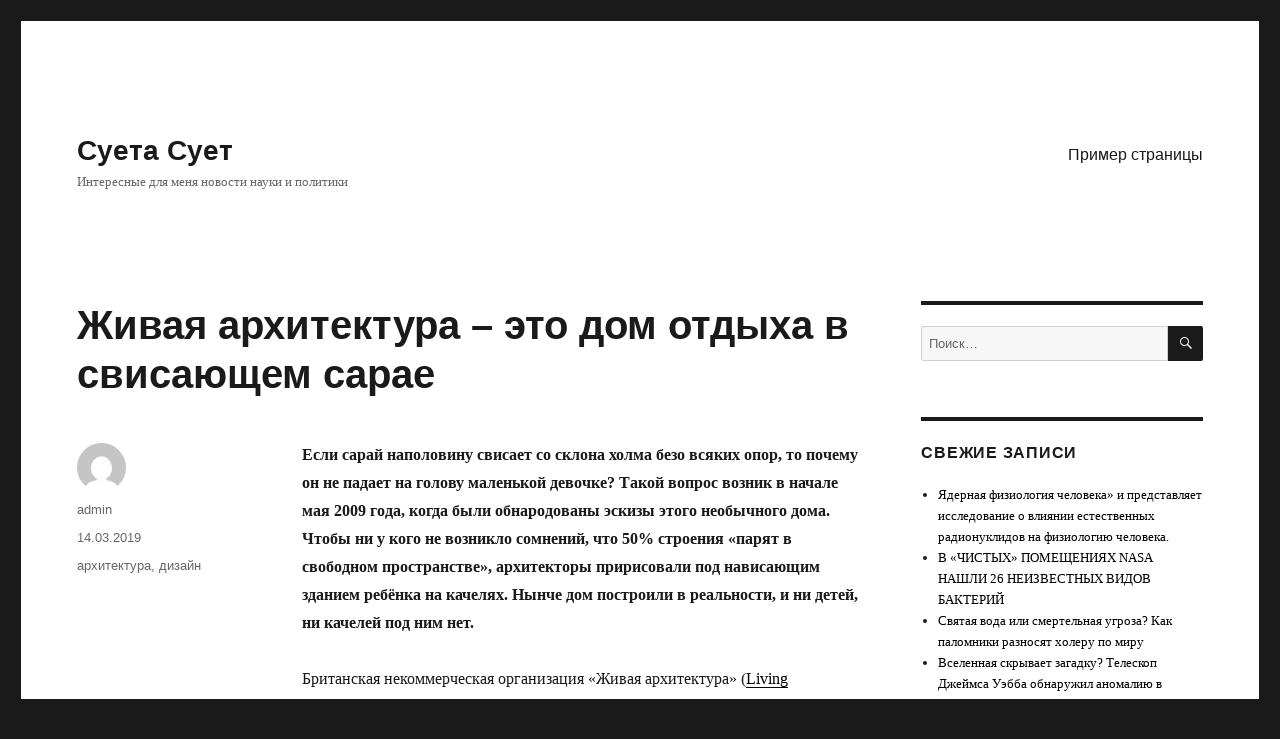

--- FILE ---
content_type: text/html; charset=UTF-8
request_url: https://ununu.ru/2019/03/14/%D0%B6%D0%B8%D0%B2%D0%B0%D1%8F-%D0%B0%D1%80%D1%85%D0%B8%D1%82%D0%B5%D0%BA%D1%82%D1%83%D1%80%D0%B0-%D1%8D%D1%82%D0%BE-%D0%B4%D0%BE%D0%BC-%D0%BE%D1%82%D0%B4%D1%8B%D1%85%D0%B0-%D0%B2-%D1%81/
body_size: 13328
content:
<!DOCTYPE html>
<html lang="ru-RU" class="no-js">
<head>
	<meta charset="UTF-8">
	<meta name="viewport" content="width=device-width, initial-scale=1">
	<link rel="profile" href="https://gmpg.org/xfn/11">
		<link rel="pingback" href="https://ununu.ru/xmlrpc.php">
		<script>(function(html){html.className = html.className.replace(/\bno-js\b/,'js')})(document.documentElement);</script>
<title>Живая архитектура – это дом отдыха в свисающем сарае &#8212; Суета Сует</title>
<meta name='robots' content='max-image-preview:large' />
	<style>img:is([sizes="auto" i], [sizes^="auto," i]) { contain-intrinsic-size: 3000px 1500px }</style>
	<link rel="alternate" type="application/rss+xml" title="Суета Сует &raquo; Лента" href="https://ununu.ru/feed/" />
<link rel="alternate" type="application/rss+xml" title="Суета Сует &raquo; Лента комментариев" href="https://ununu.ru/comments/feed/" />
<link rel="alternate" type="application/rss+xml" title="Суета Сует &raquo; Лента комментариев к &laquo;Живая архитектура – это дом отдыха в свисающем сарае&raquo;" href="https://ununu.ru/2019/03/14/%d0%b6%d0%b8%d0%b2%d0%b0%d1%8f-%d0%b0%d1%80%d1%85%d0%b8%d1%82%d0%b5%d0%ba%d1%82%d1%83%d1%80%d0%b0-%d1%8d%d1%82%d0%be-%d0%b4%d0%be%d0%bc-%d0%be%d1%82%d0%b4%d1%8b%d1%85%d0%b0-%d0%b2-%d1%81/feed/" />
<script>
window._wpemojiSettings = {"baseUrl":"https:\/\/s.w.org\/images\/core\/emoji\/16.0.1\/72x72\/","ext":".png","svgUrl":"https:\/\/s.w.org\/images\/core\/emoji\/16.0.1\/svg\/","svgExt":".svg","source":{"concatemoji":"https:\/\/ununu.ru\/wp-includes\/js\/wp-emoji-release.min.js?ver=6.8.3"}};
/*! This file is auto-generated */
!function(s,n){var o,i,e;function c(e){try{var t={supportTests:e,timestamp:(new Date).valueOf()};sessionStorage.setItem(o,JSON.stringify(t))}catch(e){}}function p(e,t,n){e.clearRect(0,0,e.canvas.width,e.canvas.height),e.fillText(t,0,0);var t=new Uint32Array(e.getImageData(0,0,e.canvas.width,e.canvas.height).data),a=(e.clearRect(0,0,e.canvas.width,e.canvas.height),e.fillText(n,0,0),new Uint32Array(e.getImageData(0,0,e.canvas.width,e.canvas.height).data));return t.every(function(e,t){return e===a[t]})}function u(e,t){e.clearRect(0,0,e.canvas.width,e.canvas.height),e.fillText(t,0,0);for(var n=e.getImageData(16,16,1,1),a=0;a<n.data.length;a++)if(0!==n.data[a])return!1;return!0}function f(e,t,n,a){switch(t){case"flag":return n(e,"\ud83c\udff3\ufe0f\u200d\u26a7\ufe0f","\ud83c\udff3\ufe0f\u200b\u26a7\ufe0f")?!1:!n(e,"\ud83c\udde8\ud83c\uddf6","\ud83c\udde8\u200b\ud83c\uddf6")&&!n(e,"\ud83c\udff4\udb40\udc67\udb40\udc62\udb40\udc65\udb40\udc6e\udb40\udc67\udb40\udc7f","\ud83c\udff4\u200b\udb40\udc67\u200b\udb40\udc62\u200b\udb40\udc65\u200b\udb40\udc6e\u200b\udb40\udc67\u200b\udb40\udc7f");case"emoji":return!a(e,"\ud83e\udedf")}return!1}function g(e,t,n,a){var r="undefined"!=typeof WorkerGlobalScope&&self instanceof WorkerGlobalScope?new OffscreenCanvas(300,150):s.createElement("canvas"),o=r.getContext("2d",{willReadFrequently:!0}),i=(o.textBaseline="top",o.font="600 32px Arial",{});return e.forEach(function(e){i[e]=t(o,e,n,a)}),i}function t(e){var t=s.createElement("script");t.src=e,t.defer=!0,s.head.appendChild(t)}"undefined"!=typeof Promise&&(o="wpEmojiSettingsSupports",i=["flag","emoji"],n.supports={everything:!0,everythingExceptFlag:!0},e=new Promise(function(e){s.addEventListener("DOMContentLoaded",e,{once:!0})}),new Promise(function(t){var n=function(){try{var e=JSON.parse(sessionStorage.getItem(o));if("object"==typeof e&&"number"==typeof e.timestamp&&(new Date).valueOf()<e.timestamp+604800&&"object"==typeof e.supportTests)return e.supportTests}catch(e){}return null}();if(!n){if("undefined"!=typeof Worker&&"undefined"!=typeof OffscreenCanvas&&"undefined"!=typeof URL&&URL.createObjectURL&&"undefined"!=typeof Blob)try{var e="postMessage("+g.toString()+"("+[JSON.stringify(i),f.toString(),p.toString(),u.toString()].join(",")+"));",a=new Blob([e],{type:"text/javascript"}),r=new Worker(URL.createObjectURL(a),{name:"wpTestEmojiSupports"});return void(r.onmessage=function(e){c(n=e.data),r.terminate(),t(n)})}catch(e){}c(n=g(i,f,p,u))}t(n)}).then(function(e){for(var t in e)n.supports[t]=e[t],n.supports.everything=n.supports.everything&&n.supports[t],"flag"!==t&&(n.supports.everythingExceptFlag=n.supports.everythingExceptFlag&&n.supports[t]);n.supports.everythingExceptFlag=n.supports.everythingExceptFlag&&!n.supports.flag,n.DOMReady=!1,n.readyCallback=function(){n.DOMReady=!0}}).then(function(){return e}).then(function(){var e;n.supports.everything||(n.readyCallback(),(e=n.source||{}).concatemoji?t(e.concatemoji):e.wpemoji&&e.twemoji&&(t(e.twemoji),t(e.wpemoji)))}))}((window,document),window._wpemojiSettings);
</script>
<style id='wp-emoji-styles-inline-css'>

	img.wp-smiley, img.emoji {
		display: inline !important;
		border: none !important;
		box-shadow: none !important;
		height: 1em !important;
		width: 1em !important;
		margin: 0 0.07em !important;
		vertical-align: -0.1em !important;
		background: none !important;
		padding: 0 !important;
	}
</style>
<link rel='stylesheet' id='wp-block-library-css' href='https://ununu.ru/wp-includes/css/dist/block-library/style.min.css?ver=6.8.3' media='all' />
<style id='wp-block-library-theme-inline-css'>
.wp-block-audio :where(figcaption){color:#555;font-size:13px;text-align:center}.is-dark-theme .wp-block-audio :where(figcaption){color:#ffffffa6}.wp-block-audio{margin:0 0 1em}.wp-block-code{border:1px solid #ccc;border-radius:4px;font-family:Menlo,Consolas,monaco,monospace;padding:.8em 1em}.wp-block-embed :where(figcaption){color:#555;font-size:13px;text-align:center}.is-dark-theme .wp-block-embed :where(figcaption){color:#ffffffa6}.wp-block-embed{margin:0 0 1em}.blocks-gallery-caption{color:#555;font-size:13px;text-align:center}.is-dark-theme .blocks-gallery-caption{color:#ffffffa6}:root :where(.wp-block-image figcaption){color:#555;font-size:13px;text-align:center}.is-dark-theme :root :where(.wp-block-image figcaption){color:#ffffffa6}.wp-block-image{margin:0 0 1em}.wp-block-pullquote{border-bottom:4px solid;border-top:4px solid;color:currentColor;margin-bottom:1.75em}.wp-block-pullquote cite,.wp-block-pullquote footer,.wp-block-pullquote__citation{color:currentColor;font-size:.8125em;font-style:normal;text-transform:uppercase}.wp-block-quote{border-left:.25em solid;margin:0 0 1.75em;padding-left:1em}.wp-block-quote cite,.wp-block-quote footer{color:currentColor;font-size:.8125em;font-style:normal;position:relative}.wp-block-quote:where(.has-text-align-right){border-left:none;border-right:.25em solid;padding-left:0;padding-right:1em}.wp-block-quote:where(.has-text-align-center){border:none;padding-left:0}.wp-block-quote.is-large,.wp-block-quote.is-style-large,.wp-block-quote:where(.is-style-plain){border:none}.wp-block-search .wp-block-search__label{font-weight:700}.wp-block-search__button{border:1px solid #ccc;padding:.375em .625em}:where(.wp-block-group.has-background){padding:1.25em 2.375em}.wp-block-separator.has-css-opacity{opacity:.4}.wp-block-separator{border:none;border-bottom:2px solid;margin-left:auto;margin-right:auto}.wp-block-separator.has-alpha-channel-opacity{opacity:1}.wp-block-separator:not(.is-style-wide):not(.is-style-dots){width:100px}.wp-block-separator.has-background:not(.is-style-dots){border-bottom:none;height:1px}.wp-block-separator.has-background:not(.is-style-wide):not(.is-style-dots){height:2px}.wp-block-table{margin:0 0 1em}.wp-block-table td,.wp-block-table th{word-break:normal}.wp-block-table :where(figcaption){color:#555;font-size:13px;text-align:center}.is-dark-theme .wp-block-table :where(figcaption){color:#ffffffa6}.wp-block-video :where(figcaption){color:#555;font-size:13px;text-align:center}.is-dark-theme .wp-block-video :where(figcaption){color:#ffffffa6}.wp-block-video{margin:0 0 1em}:root :where(.wp-block-template-part.has-background){margin-bottom:0;margin-top:0;padding:1.25em 2.375em}
</style>
<style id='classic-theme-styles-inline-css'>
/*! This file is auto-generated */
.wp-block-button__link{color:#fff;background-color:#32373c;border-radius:9999px;box-shadow:none;text-decoration:none;padding:calc(.667em + 2px) calc(1.333em + 2px);font-size:1.125em}.wp-block-file__button{background:#32373c;color:#fff;text-decoration:none}
</style>
<style id='global-styles-inline-css'>
:root{--wp--preset--aspect-ratio--square: 1;--wp--preset--aspect-ratio--4-3: 4/3;--wp--preset--aspect-ratio--3-4: 3/4;--wp--preset--aspect-ratio--3-2: 3/2;--wp--preset--aspect-ratio--2-3: 2/3;--wp--preset--aspect-ratio--16-9: 16/9;--wp--preset--aspect-ratio--9-16: 9/16;--wp--preset--color--black: #000000;--wp--preset--color--cyan-bluish-gray: #abb8c3;--wp--preset--color--white: #fff;--wp--preset--color--pale-pink: #f78da7;--wp--preset--color--vivid-red: #cf2e2e;--wp--preset--color--luminous-vivid-orange: #ff6900;--wp--preset--color--luminous-vivid-amber: #fcb900;--wp--preset--color--light-green-cyan: #7bdcb5;--wp--preset--color--vivid-green-cyan: #00d084;--wp--preset--color--pale-cyan-blue: #8ed1fc;--wp--preset--color--vivid-cyan-blue: #0693e3;--wp--preset--color--vivid-purple: #9b51e0;--wp--preset--color--dark-gray: #1a1a1a;--wp--preset--color--medium-gray: #686868;--wp--preset--color--light-gray: #e5e5e5;--wp--preset--color--blue-gray: #4d545c;--wp--preset--color--bright-blue: #007acc;--wp--preset--color--light-blue: #9adffd;--wp--preset--color--dark-brown: #402b30;--wp--preset--color--medium-brown: #774e24;--wp--preset--color--dark-red: #640c1f;--wp--preset--color--bright-red: #ff675f;--wp--preset--color--yellow: #ffef8e;--wp--preset--gradient--vivid-cyan-blue-to-vivid-purple: linear-gradient(135deg,rgba(6,147,227,1) 0%,rgb(155,81,224) 100%);--wp--preset--gradient--light-green-cyan-to-vivid-green-cyan: linear-gradient(135deg,rgb(122,220,180) 0%,rgb(0,208,130) 100%);--wp--preset--gradient--luminous-vivid-amber-to-luminous-vivid-orange: linear-gradient(135deg,rgba(252,185,0,1) 0%,rgba(255,105,0,1) 100%);--wp--preset--gradient--luminous-vivid-orange-to-vivid-red: linear-gradient(135deg,rgba(255,105,0,1) 0%,rgb(207,46,46) 100%);--wp--preset--gradient--very-light-gray-to-cyan-bluish-gray: linear-gradient(135deg,rgb(238,238,238) 0%,rgb(169,184,195) 100%);--wp--preset--gradient--cool-to-warm-spectrum: linear-gradient(135deg,rgb(74,234,220) 0%,rgb(151,120,209) 20%,rgb(207,42,186) 40%,rgb(238,44,130) 60%,rgb(251,105,98) 80%,rgb(254,248,76) 100%);--wp--preset--gradient--blush-light-purple: linear-gradient(135deg,rgb(255,206,236) 0%,rgb(152,150,240) 100%);--wp--preset--gradient--blush-bordeaux: linear-gradient(135deg,rgb(254,205,165) 0%,rgb(254,45,45) 50%,rgb(107,0,62) 100%);--wp--preset--gradient--luminous-dusk: linear-gradient(135deg,rgb(255,203,112) 0%,rgb(199,81,192) 50%,rgb(65,88,208) 100%);--wp--preset--gradient--pale-ocean: linear-gradient(135deg,rgb(255,245,203) 0%,rgb(182,227,212) 50%,rgb(51,167,181) 100%);--wp--preset--gradient--electric-grass: linear-gradient(135deg,rgb(202,248,128) 0%,rgb(113,206,126) 100%);--wp--preset--gradient--midnight: linear-gradient(135deg,rgb(2,3,129) 0%,rgb(40,116,252) 100%);--wp--preset--font-size--small: 13px;--wp--preset--font-size--medium: 20px;--wp--preset--font-size--large: 36px;--wp--preset--font-size--x-large: 42px;--wp--preset--spacing--20: 0.44rem;--wp--preset--spacing--30: 0.67rem;--wp--preset--spacing--40: 1rem;--wp--preset--spacing--50: 1.5rem;--wp--preset--spacing--60: 2.25rem;--wp--preset--spacing--70: 3.38rem;--wp--preset--spacing--80: 5.06rem;--wp--preset--shadow--natural: 6px 6px 9px rgba(0, 0, 0, 0.2);--wp--preset--shadow--deep: 12px 12px 50px rgba(0, 0, 0, 0.4);--wp--preset--shadow--sharp: 6px 6px 0px rgba(0, 0, 0, 0.2);--wp--preset--shadow--outlined: 6px 6px 0px -3px rgba(255, 255, 255, 1), 6px 6px rgba(0, 0, 0, 1);--wp--preset--shadow--crisp: 6px 6px 0px rgba(0, 0, 0, 1);}:where(.is-layout-flex){gap: 0.5em;}:where(.is-layout-grid){gap: 0.5em;}body .is-layout-flex{display: flex;}.is-layout-flex{flex-wrap: wrap;align-items: center;}.is-layout-flex > :is(*, div){margin: 0;}body .is-layout-grid{display: grid;}.is-layout-grid > :is(*, div){margin: 0;}:where(.wp-block-columns.is-layout-flex){gap: 2em;}:where(.wp-block-columns.is-layout-grid){gap: 2em;}:where(.wp-block-post-template.is-layout-flex){gap: 1.25em;}:where(.wp-block-post-template.is-layout-grid){gap: 1.25em;}.has-black-color{color: var(--wp--preset--color--black) !important;}.has-cyan-bluish-gray-color{color: var(--wp--preset--color--cyan-bluish-gray) !important;}.has-white-color{color: var(--wp--preset--color--white) !important;}.has-pale-pink-color{color: var(--wp--preset--color--pale-pink) !important;}.has-vivid-red-color{color: var(--wp--preset--color--vivid-red) !important;}.has-luminous-vivid-orange-color{color: var(--wp--preset--color--luminous-vivid-orange) !important;}.has-luminous-vivid-amber-color{color: var(--wp--preset--color--luminous-vivid-amber) !important;}.has-light-green-cyan-color{color: var(--wp--preset--color--light-green-cyan) !important;}.has-vivid-green-cyan-color{color: var(--wp--preset--color--vivid-green-cyan) !important;}.has-pale-cyan-blue-color{color: var(--wp--preset--color--pale-cyan-blue) !important;}.has-vivid-cyan-blue-color{color: var(--wp--preset--color--vivid-cyan-blue) !important;}.has-vivid-purple-color{color: var(--wp--preset--color--vivid-purple) !important;}.has-black-background-color{background-color: var(--wp--preset--color--black) !important;}.has-cyan-bluish-gray-background-color{background-color: var(--wp--preset--color--cyan-bluish-gray) !important;}.has-white-background-color{background-color: var(--wp--preset--color--white) !important;}.has-pale-pink-background-color{background-color: var(--wp--preset--color--pale-pink) !important;}.has-vivid-red-background-color{background-color: var(--wp--preset--color--vivid-red) !important;}.has-luminous-vivid-orange-background-color{background-color: var(--wp--preset--color--luminous-vivid-orange) !important;}.has-luminous-vivid-amber-background-color{background-color: var(--wp--preset--color--luminous-vivid-amber) !important;}.has-light-green-cyan-background-color{background-color: var(--wp--preset--color--light-green-cyan) !important;}.has-vivid-green-cyan-background-color{background-color: var(--wp--preset--color--vivid-green-cyan) !important;}.has-pale-cyan-blue-background-color{background-color: var(--wp--preset--color--pale-cyan-blue) !important;}.has-vivid-cyan-blue-background-color{background-color: var(--wp--preset--color--vivid-cyan-blue) !important;}.has-vivid-purple-background-color{background-color: var(--wp--preset--color--vivid-purple) !important;}.has-black-border-color{border-color: var(--wp--preset--color--black) !important;}.has-cyan-bluish-gray-border-color{border-color: var(--wp--preset--color--cyan-bluish-gray) !important;}.has-white-border-color{border-color: var(--wp--preset--color--white) !important;}.has-pale-pink-border-color{border-color: var(--wp--preset--color--pale-pink) !important;}.has-vivid-red-border-color{border-color: var(--wp--preset--color--vivid-red) !important;}.has-luminous-vivid-orange-border-color{border-color: var(--wp--preset--color--luminous-vivid-orange) !important;}.has-luminous-vivid-amber-border-color{border-color: var(--wp--preset--color--luminous-vivid-amber) !important;}.has-light-green-cyan-border-color{border-color: var(--wp--preset--color--light-green-cyan) !important;}.has-vivid-green-cyan-border-color{border-color: var(--wp--preset--color--vivid-green-cyan) !important;}.has-pale-cyan-blue-border-color{border-color: var(--wp--preset--color--pale-cyan-blue) !important;}.has-vivid-cyan-blue-border-color{border-color: var(--wp--preset--color--vivid-cyan-blue) !important;}.has-vivid-purple-border-color{border-color: var(--wp--preset--color--vivid-purple) !important;}.has-vivid-cyan-blue-to-vivid-purple-gradient-background{background: var(--wp--preset--gradient--vivid-cyan-blue-to-vivid-purple) !important;}.has-light-green-cyan-to-vivid-green-cyan-gradient-background{background: var(--wp--preset--gradient--light-green-cyan-to-vivid-green-cyan) !important;}.has-luminous-vivid-amber-to-luminous-vivid-orange-gradient-background{background: var(--wp--preset--gradient--luminous-vivid-amber-to-luminous-vivid-orange) !important;}.has-luminous-vivid-orange-to-vivid-red-gradient-background{background: var(--wp--preset--gradient--luminous-vivid-orange-to-vivid-red) !important;}.has-very-light-gray-to-cyan-bluish-gray-gradient-background{background: var(--wp--preset--gradient--very-light-gray-to-cyan-bluish-gray) !important;}.has-cool-to-warm-spectrum-gradient-background{background: var(--wp--preset--gradient--cool-to-warm-spectrum) !important;}.has-blush-light-purple-gradient-background{background: var(--wp--preset--gradient--blush-light-purple) !important;}.has-blush-bordeaux-gradient-background{background: var(--wp--preset--gradient--blush-bordeaux) !important;}.has-luminous-dusk-gradient-background{background: var(--wp--preset--gradient--luminous-dusk) !important;}.has-pale-ocean-gradient-background{background: var(--wp--preset--gradient--pale-ocean) !important;}.has-electric-grass-gradient-background{background: var(--wp--preset--gradient--electric-grass) !important;}.has-midnight-gradient-background{background: var(--wp--preset--gradient--midnight) !important;}.has-small-font-size{font-size: var(--wp--preset--font-size--small) !important;}.has-medium-font-size{font-size: var(--wp--preset--font-size--medium) !important;}.has-large-font-size{font-size: var(--wp--preset--font-size--large) !important;}.has-x-large-font-size{font-size: var(--wp--preset--font-size--x-large) !important;}
:where(.wp-block-post-template.is-layout-flex){gap: 1.25em;}:where(.wp-block-post-template.is-layout-grid){gap: 1.25em;}
:where(.wp-block-columns.is-layout-flex){gap: 2em;}:where(.wp-block-columns.is-layout-grid){gap: 2em;}
:root :where(.wp-block-pullquote){font-size: 1.5em;line-height: 1.6;}
</style>
<link rel='stylesheet' id='genericons-css' href='https://ununu.ru/wp-content/themes/twentysixteen/genericons/genericons.css?ver=20201208' media='all' />
<link rel='stylesheet' id='twentysixteen-style-css' href='https://ununu.ru/wp-content/themes/twentysixteen/style.css?ver=20240402' media='all' />
<style id='twentysixteen-style-inline-css'>

		/* Custom Link Color */
		.menu-toggle:hover,
		.menu-toggle:focus,
		a,
		.main-navigation a:hover,
		.main-navigation a:focus,
		.dropdown-toggle:hover,
		.dropdown-toggle:focus,
		.social-navigation a:hover:before,
		.social-navigation a:focus:before,
		.post-navigation a:hover .post-title,
		.post-navigation a:focus .post-title,
		.tagcloud a:hover,
		.tagcloud a:focus,
		.site-branding .site-title a:hover,
		.site-branding .site-title a:focus,
		.entry-title a:hover,
		.entry-title a:focus,
		.entry-footer a:hover,
		.entry-footer a:focus,
		.comment-metadata a:hover,
		.comment-metadata a:focus,
		.pingback .comment-edit-link:hover,
		.pingback .comment-edit-link:focus,
		.comment-reply-link,
		.comment-reply-link:hover,
		.comment-reply-link:focus,
		.required,
		.site-info a:hover,
		.site-info a:focus {
			color: #000000;
		}

		mark,
		ins,
		button:hover,
		button:focus,
		input[type="button"]:hover,
		input[type="button"]:focus,
		input[type="reset"]:hover,
		input[type="reset"]:focus,
		input[type="submit"]:hover,
		input[type="submit"]:focus,
		.pagination .prev:hover,
		.pagination .prev:focus,
		.pagination .next:hover,
		.pagination .next:focus,
		.widget_calendar tbody a,
		.page-links a:hover,
		.page-links a:focus {
			background-color: #000000;
		}

		input[type="date"]:focus,
		input[type="time"]:focus,
		input[type="datetime-local"]:focus,
		input[type="week"]:focus,
		input[type="month"]:focus,
		input[type="text"]:focus,
		input[type="email"]:focus,
		input[type="url"]:focus,
		input[type="password"]:focus,
		input[type="search"]:focus,
		input[type="tel"]:focus,
		input[type="number"]:focus,
		textarea:focus,
		.tagcloud a:hover,
		.tagcloud a:focus,
		.menu-toggle:hover,
		.menu-toggle:focus {
			border-color: #000000;
		}

		@media screen and (min-width: 56.875em) {
			.main-navigation li:hover > a,
			.main-navigation li.focus > a {
				color: #000000;
			}
		}
	
</style>
<link rel='stylesheet' id='twentysixteen-block-style-css' href='https://ununu.ru/wp-content/themes/twentysixteen/css/blocks.css?ver=20240117' media='all' />
<!--[if lt IE 10]>
<link rel='stylesheet' id='twentysixteen-ie-css' href='https://ununu.ru/wp-content/themes/twentysixteen/css/ie.css?ver=20170530' media='all' />
<![endif]-->
<!--[if lt IE 9]>
<link rel='stylesheet' id='twentysixteen-ie8-css' href='https://ununu.ru/wp-content/themes/twentysixteen/css/ie8.css?ver=20170530' media='all' />
<![endif]-->
<!--[if lt IE 8]>
<link rel='stylesheet' id='twentysixteen-ie7-css' href='https://ununu.ru/wp-content/themes/twentysixteen/css/ie7.css?ver=20170530' media='all' />
<![endif]-->
<!--[if lt IE 9]>
<script src="https://ununu.ru/wp-content/themes/twentysixteen/js/html5.js?ver=3.7.3" id="twentysixteen-html5-js"></script>
<![endif]-->
<script src="https://ununu.ru/wp-includes/js/jquery/jquery.min.js?ver=3.7.1" id="jquery-core-js"></script>
<script src="https://ununu.ru/wp-includes/js/jquery/jquery-migrate.min.js?ver=3.4.1" id="jquery-migrate-js"></script>
<script id="twentysixteen-script-js-extra">
var screenReaderText = {"expand":"\u0440\u0430\u0441\u043a\u0440\u044b\u0442\u044c \u0434\u043e\u0447\u0435\u0440\u043d\u0435\u0435 \u043c\u0435\u043d\u044e","collapse":"\u0441\u0432\u0435\u0440\u043d\u0443\u0442\u044c \u0434\u043e\u0447\u0435\u0440\u043d\u0435\u0435 \u043c\u0435\u043d\u044e"};
</script>
<script src="https://ununu.ru/wp-content/themes/twentysixteen/js/functions.js?ver=20230629" id="twentysixteen-script-js" defer data-wp-strategy="defer"></script>
<link rel="https://api.w.org/" href="https://ununu.ru/wp-json/" /><link rel="alternate" title="JSON" type="application/json" href="https://ununu.ru/wp-json/wp/v2/posts/944" /><link rel="EditURI" type="application/rsd+xml" title="RSD" href="https://ununu.ru/xmlrpc.php?rsd" />
<meta name="generator" content="WordPress 6.8.3" />
<link rel="canonical" href="https://ununu.ru/2019/03/14/%d0%b6%d0%b8%d0%b2%d0%b0%d1%8f-%d0%b0%d1%80%d1%85%d0%b8%d1%82%d0%b5%d0%ba%d1%82%d1%83%d1%80%d0%b0-%d1%8d%d1%82%d0%be-%d0%b4%d0%be%d0%bc-%d0%be%d1%82%d0%b4%d1%8b%d1%85%d0%b0-%d0%b2-%d1%81/" />
<link rel='shortlink' href='https://ununu.ru/?p=944' />
<link rel="alternate" title="oEmbed (JSON)" type="application/json+oembed" href="https://ununu.ru/wp-json/oembed/1.0/embed?url=https%3A%2F%2Fununu.ru%2F2019%2F03%2F14%2F%25d0%25b6%25d0%25b8%25d0%25b2%25d0%25b0%25d1%258f-%25d0%25b0%25d1%2580%25d1%2585%25d0%25b8%25d1%2582%25d0%25b5%25d0%25ba%25d1%2582%25d1%2583%25d1%2580%25d0%25b0-%25d1%258d%25d1%2582%25d0%25be-%25d0%25b4%25d0%25be%25d0%25bc-%25d0%25be%25d1%2582%25d0%25b4%25d1%258b%25d1%2585%25d0%25b0-%25d0%25b2-%25d1%2581%2F" />
<link rel="alternate" title="oEmbed (XML)" type="text/xml+oembed" href="https://ununu.ru/wp-json/oembed/1.0/embed?url=https%3A%2F%2Fununu.ru%2F2019%2F03%2F14%2F%25d0%25b6%25d0%25b8%25d0%25b2%25d0%25b0%25d1%258f-%25d0%25b0%25d1%2580%25d1%2585%25d0%25b8%25d1%2582%25d0%25b5%25d0%25ba%25d1%2582%25d1%2583%25d1%2580%25d0%25b0-%25d1%258d%25d1%2582%25d0%25be-%25d0%25b4%25d0%25be%25d0%25bc-%25d0%25be%25d1%2582%25d0%25b4%25d1%258b%25d1%2585%25d0%25b0-%25d0%25b2-%25d1%2581%2F&#038;format=xml" />
<link rel="icon" href="https://ununu.ru/wp-content/uploads/2024/06/Захват.jpg" sizes="32x32" />
<link rel="icon" href="https://ununu.ru/wp-content/uploads/2024/06/Захват.jpg" sizes="192x192" />
<link rel="apple-touch-icon" href="https://ununu.ru/wp-content/uploads/2024/06/Захват.jpg" />
<meta name="msapplication-TileImage" content="https://ununu.ru/wp-content/uploads/2024/06/Захват.jpg" />
</head>

<body class="wp-singular post-template-default single single-post postid-944 single-format-standard wp-embed-responsive wp-theme-twentysixteen">
<div id="page" class="site">
	<div class="site-inner">
		<a class="skip-link screen-reader-text" href="#content">
			Перейти к содержимому		</a>

		<header id="masthead" class="site-header">
			<div class="site-header-main">
				<div class="site-branding">
					
											<p class="site-title"><a href="https://ununu.ru/" rel="home">Суета Сует</a></p>
												<p class="site-description">Интересные для меня новости науки и политики</p>
									</div><!-- .site-branding -->

									<button id="menu-toggle" class="menu-toggle">Меню</button>

					<div id="site-header-menu" class="site-header-menu">
													<nav id="site-navigation" class="main-navigation" aria-label="Основное меню">
								<div class="menu-%d0%bc%d0%b5%d0%bd%d1%8e-container"><ul id="menu-%d0%bc%d0%b5%d0%bd%d1%8e" class="primary-menu"><li id="menu-item-6" class="menu-item menu-item-type-post_type menu-item-object-page menu-item-6"><a href="https://ununu.ru/sample-page/">Пример страницы</a></li>
</ul></div>							</nav><!-- .main-navigation -->
						
											</div><!-- .site-header-menu -->
							</div><!-- .site-header-main -->

					</header><!-- .site-header -->

		<div id="content" class="site-content">

<div id="primary" class="content-area">
	<main id="main" class="site-main">
		
<article id="post-944" class="post-944 post type-post status-publish format-standard hentry category-1 tag-18 tag-17">
	<header class="entry-header">
		<h1 class="entry-title">Живая архитектура – это дом отдыха в свисающем сарае</h1>	</header><!-- .entry-header -->

	
	
	<div class="entry-content">
		
<p><strong>Если сарай наполовину свисает со склона холма безо всяких опор, то почему он не падает на голову маленькой девочке? Такой вопрос возник в начале мая 2009 года, когда были обнародованы эскизы этого необычного дома. Чтобы ни у кого не возникло сомнений, что 50% строения &#171;парят в свободном пространстве&#187;, архитекторы пририсовали под нависающим зданием ребёнка на качелях. Нынче дом построили в реальности, и ни детей, ни качелей под ним нет.</strong></p>



<p>Британская некоммерческая организация &#171;Живая архитектура&#187; (<a href="http://www.living-architecture.co.uk/">Living Architecture</a>) считает, что создана ради совершения революции. Назревший переворот, по мнению проектировщиков, заключается в переосмыслении домов отдыха (<a href="http://en.wikipedia.org/wiki/Holiday_cottage">holiday home</a>) – загородной недвижимости, сдаваемой в аренду на выходные. Она сейчас не то чтобы мертва, но может стать гораздо живее, то есть современней и во всех смыслах прекрасней – в случае если для её создания в красивейших уголках Великобритании привлечь самых талантливых архитекторов из разных стран.</p>



<span id="more-944"></span>



<p>На данный момент Living Architecture намерена построить пять зданий в графствах Суффолк, Норфолк, Кент и Девон. Первым домом отдыха, приведённым в боевую готовность, станет &#171;уравновешенный сарай&#187; (<a href="http://www.living-architecture.co.uk/the-houses/balancing-barn/overview/">The Balancing Barn</a>), который распахнёт для гостей двери 22 октября.</p>



<p>Длина &#171;балансирующего&#187; здания составляет 30 метров, ширина – семь. Архитекторы пишут, что с дороги сарай почти не виден. Да и нечему издали бросаться в глаза: один этаж, обычная крыша, традиционные формы. К тому же от посторонних домик с боков и тыла прикрывают деревья. Все изюминки заметны при ближайшем рассмотрении, взгляде с главного &#171;висящего&#187; ракурса и, конечно, при осмотре изнутри.</p>



<p>Таким спроектировала Balancing Barn голландская студия <a href="http://www.mvrdv.nl/">MVRDV</a> – прославленный автор <a href="http://www.membrana.ru/articles/global/2006/06/16/195000.html">города свиней</a>, <a href="http://www.membrana.ru/lenta/?8927">домов-холмов</a>, <a href="http://www.membrana.ru/articles/imagination/2005/09/08/202800.html">силосного жилья</a> и <a href="http://www.membrana.ru/lenta/?9874">рынка-арки</a>. На этот раз MVRDV в работе помогала британская студия <a href="http://www.molearchitects.co.uk/">Mole Architects</a>.</p>



<p>При входе в сарай расположена кухня, совмещённая со столовой. Далее по коридору идут четыре двухместные спальни с туалетами, а венчает свисающий торец здания гостиная. Окна в этом помещении есть не только в стенах (пять штук), но и над головой (два проёма в крыше) и под ногами (стеклянный участок пола).</p>



<p>Насмотревшись из окон гостиной на деревья (а кроме них там вряд ли что увидишь), можно снизойти до растительности по &#171;потайной&#187; лестнице: в центре домика, из коридора, она ведёт в подвал, откуда есть выход наружу в сад. В Living Architecture это называют &#171;возможностью воссоединиться с ритмами природы&#187;. И никакого бахвальства по поводу &#171;зелёных&#187; экотехнологий. Обошлось, видимо, без них.</p>



<p>Уравновешенный сарай построили всего за год буквально через дорогу от деревни Торингтон (Thorington) на месте некогда принадлежащей церкви фермы. Чтобы освободить стройплощадку, пришлось снести четыре старых домика. Увидеть эти халупы и пейзажи вокруг можно в проектном&nbsp;<a href="http://apps3.suffolkcoastal.gov.uk/planningonlinedocuments/88634_3.pdf">PDF-документе</a>&nbsp;(2,5 мегабайта).<br></p>



<p> <br>Спальни, столовая и гостиная – это здорово, но что собственно делать в этом замечательном доме отдыха? В непосредственной близости от здания можно разве что гулять по природным заповедникам. Туристам рекомендуют наблюдать за птицами. Когда надоест, надо прыгать в машину и ехать в окрестности либо к церквушкам в деревушки, либо, что предпочтительнее, на побережье <a href="http://ru.wikipedia.org/wiki/%D0%A1%D0%B5%D0%B2%D0%B5%D1%80%D0%BD%D0%BE%D0%B5_%D0%BC%D0%BE%D1%80%D0%B5">Северного моря</a>, например в Вальберсвик (<a href="http://en.wikipedia.org/wiki/Walberswick">Walberswick</a>). </p>



<p>Популярность сарая сомнений не вызывает. Он уже арендован на полтора месяца вперёд, сейчас принимаются заказы на декабрь. Четыре ночи для восьмерых постояльцев оценены в 725 фунтов (837,5 евро). А на голову маленькой девочке домик и не падает потому, что в его основе обычная консольная балка (<a href="http://en.wikipedia.org/wiki/Cantilever">cantilever</a>).</p>



<p>Другие четыре дома проекта &#171;Живая архитектура&#187; стоят на земле и выглядят вполне традиционно, поэтому остаются за рамками повествования. Что же до свисающих аналогов балансирующего сарая, то американцы первым делом сравнивают его с &#171;Бесконечной комнатой&#187; из &#171;Дома на скале&#187;.</p>



<p><a href="http://en.wikipedia.org/wiki/House_on_the_Rock">House on the Rock</a> был построен в штате Висконсин в 1959 году. <a href="http://www.thehouseontherock.com/HOTR_Attraction_TicsAndTours_Reg_Tour1_InfinityRoom.htm">Infinity Room</a> – четырнадцатое и последнее помещение комплекса, завершённое в 1985-м. Больше всего похожая на стрелу башенного крана, консоль длиной больше 60 метров висит над лесом на высоте птичьего полёта. За исключением того, что &#171;комната&#187; очень узкая и годится лишь для смотровой прогулки, это тот же самый Balancing Barn. </p>



<figure class="wp-block-embed-youtube wp-block-embed is-type-video is-provider-youtube wp-embed-aspect-4-3 wp-has-aspect-ratio"><div class="wp-block-embed__wrapper">
<iframe width="840" height="630" src="https://www.youtube.com/embed/hhKhoc9gwME?feature=oembed" frameborder="0" allow="accelerometer; autoplay; encrypted-media; gyroscope; picture-in-picture" allowfullscreen></iframe>
</div></figure>



<p>

Ссылка на&nbsp;<a href="http://www.membrana.ru/articles/imagination/2010/10/06/182400.html" target="_blank" rel="noreferrer noopener">источник</a></p>
	</div><!-- .entry-content -->

	<footer class="entry-footer">
		<span class="byline"><span class="author vcard"><img alt='' src='https://secure.gravatar.com/avatar/a2f1860e4667b2d4f02f512a51234b719bbf0bb31794f2044d65f8e2c8002d4b?s=49&#038;d=mm&#038;r=g' srcset='https://secure.gravatar.com/avatar/a2f1860e4667b2d4f02f512a51234b719bbf0bb31794f2044d65f8e2c8002d4b?s=98&#038;d=mm&#038;r=g 2x' class='avatar avatar-49 photo' height='49' width='49' decoding='async'/><span class="screen-reader-text">Автор </span> <a class="url fn n" href="https://ununu.ru/author/l58k71/">admin</a></span></span><span class="posted-on"><span class="screen-reader-text">Опубликовано </span><a href="https://ununu.ru/2019/03/14/%d0%b6%d0%b8%d0%b2%d0%b0%d1%8f-%d0%b0%d1%80%d1%85%d0%b8%d1%82%d0%b5%d0%ba%d1%82%d1%83%d1%80%d0%b0-%d1%8d%d1%82%d0%be-%d0%b4%d0%be%d0%bc-%d0%be%d1%82%d0%b4%d1%8b%d1%85%d0%b0-%d0%b2-%d1%81/" rel="bookmark"><time class="entry-date published updated" datetime="2019-03-14T10:01:01+03:00">14.03.2019</time></a></span><span class="tags-links"><span class="screen-reader-text">Метки </span><a href="https://ununu.ru/tag/%d0%b0%d1%80%d1%85%d0%b8%d1%82%d0%b5%d0%ba%d1%82%d1%83%d1%80%d0%b0/" rel="tag">архитектура</a>, <a href="https://ununu.ru/tag/%d0%b4%d0%b8%d0%b7%d0%b0%d0%b9%d0%bd/" rel="tag">дизайн</a></span>			</footer><!-- .entry-footer -->
</article><!-- #post-944 -->

<div id="comments" class="comments-area">

	
	
		<div id="respond" class="comment-respond">
		<h2 id="reply-title" class="comment-reply-title">Добавить комментарий <small><a rel="nofollow" id="cancel-comment-reply-link" href="/2019/03/14/%D0%B6%D0%B8%D0%B2%D0%B0%D1%8F-%D0%B0%D1%80%D1%85%D0%B8%D1%82%D0%B5%D0%BA%D1%82%D1%83%D1%80%D0%B0-%D1%8D%D1%82%D0%BE-%D0%B4%D0%BE%D0%BC-%D0%BE%D1%82%D0%B4%D1%8B%D1%85%D0%B0-%D0%B2-%D1%81/#respond" style="display:none;">Отменить ответ</a></small></h2><form action="https://ununu.ru/wp-comments-post.php" method="post" id="commentform" class="comment-form"><p class="comment-notes"><span id="email-notes">Ваш адрес email не будет опубликован.</span> <span class="required-field-message">Обязательные поля помечены <span class="required">*</span></span></p><p class="comment-form-comment"><label for="comment">Комментарий <span class="required">*</span></label> <textarea id="comment" name="comment" cols="45" rows="8" maxlength="65525" required></textarea></p><p class="comment-form-author"><label for="author">Имя <span class="required">*</span></label> <input id="author" name="author" type="text" value="" size="30" maxlength="245" autocomplete="name" required /></p>
<p class="comment-form-email"><label for="email">Email <span class="required">*</span></label> <input id="email" name="email" type="email" value="" size="30" maxlength="100" aria-describedby="email-notes" autocomplete="email" required /></p>
<p class="comment-form-url"><label for="url">Сайт</label> <input id="url" name="url" type="url" value="" size="30" maxlength="200" autocomplete="url" /></p>
<p class="form-submit"><input name="submit" type="submit" id="submit" class="submit" value="Отправить комментарий" /> <input type='hidden' name='comment_post_ID' value='944' id='comment_post_ID' />
<input type='hidden' name='comment_parent' id='comment_parent' value='0' />
</p><p style="display: none;"><input type="hidden" id="akismet_comment_nonce" name="akismet_comment_nonce" value="7ce9a1ac1f" /></p><p style="display: none !important;" class="akismet-fields-container" data-prefix="ak_"><label>&#916;<textarea name="ak_hp_textarea" cols="45" rows="8" maxlength="100"></textarea></label><input type="hidden" id="ak_js_1" name="ak_js" value="109"/><script>document.getElementById( "ak_js_1" ).setAttribute( "value", ( new Date() ).getTime() );</script></p></form>	</div><!-- #respond -->
	
</div><!-- .comments-area -->

	<nav class="navigation post-navigation" aria-label="Записи">
		<h2 class="screen-reader-text">Навигация по записям</h2>
		<div class="nav-links"><div class="nav-previous"><a href="https://ununu.ru/2019/03/14/%d0%ba%d0%b8%d1%82%d0%b0%d0%b9-%d0%ba%d0%be%d0%bd%d0%b4%d0%b8%d1%86%d0%b8%d0%be%d0%bd%d0%b5%d1%80-%d0%bd%d0%b0-%d1%81%d0%be%d0%bb%d0%bd%d0%b5%d1%87%d0%bd%d0%be%d0%b9-%d1%8d%d0%bd%d0%b5%d1%80%d0%b3/" rel="prev"><span class="meta-nav" aria-hidden="true">Назад</span> <span class="screen-reader-text">Предыдущая запись:</span> <span class="post-title">Китай: кондиционер на солнечной энергии</span></a></div><div class="nav-next"><a href="https://ununu.ru/2019/03/14/%d0%b2-%d1%81%d1%88%d0%b0-%d0%bf%d0%be%d0%ba%d0%b0%d0%b7%d0%b0%d0%bd-%d0%b2%d0%be%d0%b4%d0%be%d1%80%d0%be%d0%b4%d0%bd%d1%8b%d0%b9-%d0%bc%d0%be%d0%bf%d0%b5%d0%b4/" rel="next"><span class="meta-nav" aria-hidden="true">Далее</span> <span class="screen-reader-text">Следующая запись:</span> <span class="post-title">В США показан водородный мопед</span></a></div></div>
	</nav>
	</main><!-- .site-main -->

	
</div><!-- .content-area -->


	<aside id="secondary" class="sidebar widget-area">
		<section id="search-2" class="widget widget_search">
<form role="search" method="get" class="search-form" action="https://ununu.ru/">
	<label>
		<span class="screen-reader-text">
			Искать:		</span>
		<input type="search" class="search-field" placeholder="Поиск&hellip;" value="" name="s" />
	</label>
	<button type="submit" class="search-submit"><span class="screen-reader-text">
		Поиск	</span></button>
</form>
</section>
		<section id="recent-posts-2" class="widget widget_recent_entries">
		<h2 class="widget-title">Свежие записи</h2><nav aria-label="Свежие записи">
		<ul>
											<li>
					<a href="https://ununu.ru/2025/09/09/%d1%8f%d0%b4%d0%b5%d1%80%d0%bd%d0%b0%d1%8f-%d1%84%d0%b8%d0%b7%d0%b8%d0%be%d0%bb%d0%be%d0%b3%d0%b8%d1%8f-%d1%87%d0%b5%d0%bb%d0%be%d0%b2%d0%b5%d0%ba%d0%b0-%d0%b8-%d0%bf%d1%80%d0%b5%d0%b4%d1%81%d1%82/">Ядерная физиология человека&#187; и представляет исследование о влиянии естественных радионуклидов на физиологию человека.</a>
									</li>
											<li>
					<a href="https://ununu.ru/2025/05/17/%d0%b2-%d1%87%d0%b8%d1%81%d1%82%d1%8b%d1%85-%d0%bf%d0%be%d0%bc%d0%b5%d1%89%d0%b5%d0%bd%d0%b8%d1%8f%d1%85-nasa-%d0%bd%d0%b0%d1%88%d0%bb%d0%b8-26-%d0%bd%d0%b5%d0%b8%d0%b7%d0%b2%d0%b5%d1%81/">В «ЧИСТЫХ» ПОМЕЩЕНИЯХ NASA НАШЛИ 26 НЕИЗВЕСТНЫХ ВИДОВ БАКТЕРИЙ</a>
									</li>
											<li>
					<a href="https://ununu.ru/2025/04/16/%d1%81%d0%b2%d1%8f%d1%82%d0%b0%d1%8f-%d0%b2%d0%be%d0%b4%d0%b0-%d0%b8%d0%bb%d0%b8-%d1%81%d0%bc%d0%b5%d1%80%d1%82%d0%b5%d0%bb%d1%8c%d0%bd%d0%b0%d1%8f-%d1%83%d0%b3%d1%80%d0%be%d0%b7%d0%b0-%d0%ba%d0%b0/">Святая вода или смертельная угроза? Как паломники разносят холеру по миру</a>
									</li>
											<li>
					<a href="https://ununu.ru/2025/04/15/%d0%b2%d1%81%d0%b5%d0%bb%d0%b5%d0%bd%d0%bd%d0%b0%d1%8f-%d1%81%d0%ba%d1%80%d1%8b%d0%b2%d0%b0%d0%b5%d1%82-%d0%b7%d0%b0%d0%b3%d0%b0%d0%b4%d0%ba%d1%83-%d1%82%d0%b5%d0%bb%d0%b5%d1%81%d0%ba%d0%be%d0%bf/">Вселенная скрывает загадку? Телескоп Джеймса Уэбба обнаружил аномалию в ранних галактиках</a>
									</li>
											<li>
					<a href="https://ununu.ru/2024/03/21/%d1%8d%d1%82%d0%be%d1%82-%d0%b8%d1%81%d0%ba%d1%83%d1%81%d1%81%d1%82%d0%b2%d0%b5%d0%bd%d0%bd%d1%8b%d0%b9-%d1%80%d0%be%d0%b1%d0%be%d1%82-%d0%bf%d0%be%d0%bc%d0%b0%d1%81%d1%81%d0%b8%d1%80%d0%be%d0%b2/">Этот искусственный робот помассировал мне спину и ягодицы: 5 причин, по которым я бросаю массажистов-людей</a>
									</li>
					</ul>

		</nav></section><section id="tag_cloud-2" class="widget widget_tag_cloud"><h2 class="widget-title">Самое интересное</h2><nav aria-label="Самое интересное"><div class="tagcloud"><ul class='wp-tag-cloud' role='list'>
	<li><a href="https://ununu.ru/tag/%d0%b1%d0%b8%d0%b7%d0%bd%d0%b5%d1%81-%d0%bf%d0%be-%d1%80%d1%83%d1%81%d1%81%d0%ba%d0%b8/" class="tag-cloud-link tag-link-46 tag-link-position-1" style="font-size: 1em;">Бизнес по Русски</a></li>
	<li><a href="https://ununu.ru/tag/%d0%b1%d0%be%d0%b3%d0%be%d1%85%d1%83%d0%bb%d1%8c%d1%81%d1%82%d0%b2%d0%be/" class="tag-cloud-link tag-link-59 tag-link-position-2" style="font-size: 1em;">Богохульство</a></li>
	<li><a href="https://ununu.ru/tag/%d0%b4%d0%bd%d0%ba/" class="tag-cloud-link tag-link-22 tag-link-position-3" style="font-size: 1em;">ДНК</a></li>
	<li><a href="https://ununu.ru/tag/%d0%bd%d0%b0%d0%b4%d1%83%d0%b2%d0%b0%d1%82%d0%b5%d0%bb%d1%8c%d1%81%d1%82%d0%b2%d0%be/" class="tag-cloud-link tag-link-47 tag-link-position-4" style="font-size: 1em;">Надувательство</a></li>
	<li><a href="https://ununu.ru/tag/%d0%be%d0%bd%d0%ba%d0%be%d0%bb%d0%be%d0%b3%d0%b8%d1%8f/" class="tag-cloud-link tag-link-98 tag-link-position-5" style="font-size: 1em;">Онкология</a></li>
	<li><a href="https://ununu.ru/tag/%d0%bf%d0%b0%d0%bb%d0%b5%d0%be%d0%bd%d1%82%d0%be%d0%bb%d0%be%d0%b3%d0%b8%d1%8f/" class="tag-cloud-link tag-link-39 tag-link-position-6" style="font-size: 1em;">Палеонтология</a></li>
	<li><a href="https://ununu.ru/tag/%d0%bf%d0%be%d0%bb%d0%b8%d1%82%d0%b8%d0%ba%d0%b0/" class="tag-cloud-link tag-link-12 tag-link-position-7" style="font-size: 1em;">Политика</a></li>
	<li><a href="https://ununu.ru/tag/%d1%80%d0%bf%d1%86/" class="tag-cloud-link tag-link-68 tag-link-position-8" style="font-size: 1em;">РПЦ</a></li>
	<li><a href="https://ununu.ru/tag/%d1%80%d0%b0%d0%ba/" class="tag-cloud-link tag-link-78 tag-link-position-9" style="font-size: 1em;">Рак</a></li>
	<li><a href="https://ununu.ru/tag/%d1%80%d0%be%d1%81%d1%81%d0%b8%d1%8f/" class="tag-cloud-link tag-link-44 tag-link-position-10" style="font-size: 1em;">Россия</a></li>
	<li><a href="https://ununu.ru/tag/%d1%80%d1%83%d1%81%d0%be%d1%84%d0%b8%d0%bb/" class="tag-cloud-link tag-link-45 tag-link-position-11" style="font-size: 1em;">Русофил</a></li>
	<li><a href="https://ununu.ru/tag/%d1%81%d1%88%d0%b0/" class="tag-cloud-link tag-link-97 tag-link-position-12" style="font-size: 1em;">США</a></li>
	<li><a href="https://ununu.ru/tag/teh/" class="tag-cloud-link tag-link-3 tag-link-position-13" style="font-size: 1em;">Технологии</a></li>
	<li><a href="https://ununu.ru/tag/%d1%8d%d0%ba%d0%be%d1%82%d0%b5%d1%85%d0%bd%d0%be%d0%bb%d0%be%d0%b3%d0%b8%d0%b8/" class="tag-cloud-link tag-link-69 tag-link-position-14" style="font-size: 1em;">Экотехнологии</a></li>
	<li><a href="https://ununu.ru/tag/%d0%b0%d0%bb%d0%ba%d0%be%d0%b3%d0%be%d0%bb%d1%8c/" class="tag-cloud-link tag-link-36 tag-link-position-15" style="font-size: 1em;">алкоголь</a></li>
	<li><a href="https://ununu.ru/tag/%d0%b0%d1%80%d1%85%d0%b8%d1%82%d0%b5%d0%ba%d1%82%d1%83%d1%80%d0%b0/" class="tag-cloud-link tag-link-18 tag-link-position-16" style="font-size: 1em;">архитектура</a></li>
	<li><a href="https://ununu.ru/tag/%d0%b0%d1%81%d1%82%d1%80%d0%be%d0%bd%d0%be%d0%bc%d0%b8%d1%8f/" class="tag-cloud-link tag-link-35 tag-link-position-17" style="font-size: 1em;">астрономия</a></li>
	<li><a href="https://ununu.ru/tag/%d0%b2%d0%b8%d0%b4%d0%b5%d0%be%d1%81%d1%8e%d0%b6%d0%b5%d1%82/" class="tag-cloud-link tag-link-7 tag-link-position-18" style="font-size: 1em;">видеосюжет</a></li>
	<li><a href="https://ununu.ru/tag/%d0%b3%d0%b5%d0%bd%d1%8b/" class="tag-cloud-link tag-link-10 tag-link-position-19" style="font-size: 1em;">гены</a></li>
	<li><a href="https://ununu.ru/tag/%d0%b3%d0%b5%d0%be%d0%bf%d0%be%d0%bb%d0%b8%d1%82%d0%b8%d0%ba%d0%b0/" class="tag-cloud-link tag-link-81 tag-link-position-20" style="font-size: 1em;">геополитика</a></li>
	<li><a href="https://ununu.ru/tag/%d0%b4%d0%b8%d0%b7%d0%b0%d0%b9%d0%bd/" class="tag-cloud-link tag-link-17 tag-link-position-21" style="font-size: 1em;">дизайн</a></li>
	<li><a href="https://ununu.ru/tag/%d0%b7%d0%b0%d0%b3%d0%b0%d0%b4%d0%ba%d0%b8/" class="tag-cloud-link tag-link-25 tag-link-position-22" style="font-size: 1em;">загадки</a></li>
	<li><a href="https://ununu.ru/tag/%d0%b8%d1%81%d1%82%d0%be%d1%80%d0%b8%d1%8f/" class="tag-cloud-link tag-link-63 tag-link-position-23" style="font-size: 1em;">история</a></li>
	<li><a href="https://ununu.ru/tag/%d0%ba%d0%be%d1%80%d1%83%d0%bf%d1%86%d0%b8%d1%8f/" class="tag-cloud-link tag-link-56 tag-link-position-24" style="font-size: 1em;">корупция</a></li>
	<li><a href="https://ununu.ru/tag/%d0%ba%d0%be%d1%81%d0%bc%d0%be%d1%81/" class="tag-cloud-link tag-link-41 tag-link-position-25" style="font-size: 1em;">космос</a></li>
	<li><a href="https://ununu.ru/tag/%d0%bc%d0%b0%d0%bd%d0%b8%d0%bf%d1%83%d0%bb%d0%b8%d1%80%d0%be%d0%b2%d0%b0%d0%bd%d0%b8%d1%8f/" class="tag-cloud-link tag-link-65 tag-link-position-26" style="font-size: 1em;">манипулирования</a></li>
	<li><a href="https://ununu.ru/tag/%d0%bc%d0%b0%d1%80%d0%b0%d0%b7%d0%bc-%d0%ba%d1%80%d0%b5%d0%bf%d1%87%d0%b0%d0%bb/" class="tag-cloud-link tag-link-51 tag-link-position-27" style="font-size: 1em;">маразм крепчал</a></li>
	<li><a href="https://ununu.ru/tag/%d0%bc%d0%b5%d0%b4%d0%b8%d1%86%d0%b8%d0%bd%d0%b0/" class="tag-cloud-link tag-link-4 tag-link-position-28" style="font-size: 1em;">медицина</a></li>
	<li><a href="https://ununu.ru/tag/%d0%bc%d0%be%d0%b7%d0%b3/" class="tag-cloud-link tag-link-27 tag-link-position-29" style="font-size: 1em;">мозг</a></li>
	<li><a href="https://ununu.ru/tag/%d0%bd%d0%b0%d1%81%d0%b5%d0%bb%d0%b5%d0%bd%d0%b8%d0%b5/" class="tag-cloud-link tag-link-19 tag-link-position-30" style="font-size: 1em;">население</a></li>
	<li><a href="https://ununu.ru/tag/%d0%bd%d0%b0%d1%83%d0%ba%d0%b0/" class="tag-cloud-link tag-link-5 tag-link-position-31" style="font-size: 1em;">наука</a></li>
	<li><a href="https://ununu.ru/tag/%d0%bf%d1%80%d0%b0%d0%b2%d0%be%d1%81%d0%bb%d0%b0%d0%b2%d0%b8%d0%b5-%d0%b3%d0%be%d0%bb%d0%be%d0%b2%d0%bd%d0%be%d0%b3%d0%be-%d0%bc%d0%be%d0%b7%d0%b3%d0%b0/" class="tag-cloud-link tag-link-61 tag-link-position-32" style="font-size: 1em;">православие головного мозга</a></li>
	<li><a href="https://ununu.ru/tag/%d0%bf%d1%80%d0%b0%d0%b2%d0%be%d1%81%d0%bb%d0%b0%d0%b2%d0%b8%d0%b5-%d0%b8%d0%bb%d0%b8-%d1%81%d0%bc%d0%b5%d1%80%d1%82%d1%8c/" class="tag-cloud-link tag-link-60 tag-link-position-33" style="font-size: 1em;">православие или смерть</a></li>
	<li><a href="https://ununu.ru/tag/%d0%bf%d1%80%d0%b8%d1%80%d0%be%d0%b4%d0%b0/" class="tag-cloud-link tag-link-37 tag-link-position-34" style="font-size: 1em;">природа</a></li>
	<li><a href="https://ununu.ru/tag/%d0%bf%d1%81%d0%b8%d1%85%d0%be%d0%bb%d0%be%d0%b3%d0%b8%d1%8f/" class="tag-cloud-link tag-link-20 tag-link-position-35" style="font-size: 1em;">психология</a></li>
	<li><a href="https://ununu.ru/tag/%d1%80%d0%b5%d0%bb%d0%b8%d0%b3%d0%b8%d1%8f/" class="tag-cloud-link tag-link-70 tag-link-position-36" style="font-size: 1em;">религия</a></li>
	<li><a href="https://ununu.ru/tag/%d1%80%d0%be%d0%b1%d0%be%d1%82%d1%8b/" class="tag-cloud-link tag-link-24 tag-link-position-37" style="font-size: 1em;">роботы</a></li>
	<li><a href="https://ununu.ru/tag/%d1%81%d0%be%d1%86%d0%b8%d0%be%d0%bb%d0%be%d0%b3%d0%b8%d1%8f/" class="tag-cloud-link tag-link-14 tag-link-position-38" style="font-size: 1em;">социология</a></li>
	<li><a href="https://ununu.ru/tag/%d1%84%d0%b8%d0%b7%d0%b8%d0%ba%d0%b0/" class="tag-cloud-link tag-link-26 tag-link-position-39" style="font-size: 1em;">физика</a></li>
	<li><a href="https://ununu.ru/tag/%d1%85%d0%b8%d0%bc%d0%b8%d1%8f/" class="tag-cloud-link tag-link-30 tag-link-position-40" style="font-size: 1em;">химия</a></li>
	<li><a href="https://ununu.ru/tag/%d1%8d%d0%b2%d0%be%d0%bb%d1%8e%d1%86%d0%b8%d1%8f/" class="tag-cloud-link tag-link-29 tag-link-position-41" style="font-size: 1em;">эволюция</a></li>
	<li><a href="https://ununu.ru/tag/%d1%8d%d0%ba%d0%be%d0%bb%d0%be%d0%b3%d0%b8%d1%8f/" class="tag-cloud-link tag-link-6 tag-link-position-42" style="font-size: 1em;">экология</a></li>
	<li><a href="https://ununu.ru/tag/%d1%8d%d0%ba%d0%be%d0%bd%d0%be%d0%bc%d0%b8%d0%ba%d0%b0/" class="tag-cloud-link tag-link-23 tag-link-position-43" style="font-size: 1em;">экономика</a></li>
	<li><a href="https://ununu.ru/tag/%d1%8d%d0%bb%d0%b5%d0%ba%d1%82%d1%80%d0%be%d0%bc%d0%be%d0%b1%d0%b8%d0%bb%d0%b8/" class="tag-cloud-link tag-link-33 tag-link-position-44" style="font-size: 1em;">электромобили</a></li>
	<li><a href="https://ununu.ru/tag/%d1%8d%d0%bd%d0%b5%d1%80%d0%b3%d0%b8%d1%8f/" class="tag-cloud-link tag-link-28 tag-link-position-45" style="font-size: 1em;">энергия</a></li>
</ul>
</div>
</nav></section>	</aside><!-- .sidebar .widget-area -->

		</div><!-- .site-content -->

		<footer id="colophon" class="site-footer">
							<nav class="main-navigation" aria-label="Основное меню подвала">
					<div class="menu-%d0%bc%d0%b5%d0%bd%d1%8e-container"><ul id="menu-%d0%bc%d0%b5%d0%bd%d1%8e-1" class="primary-menu"><li class="menu-item menu-item-type-post_type menu-item-object-page menu-item-6"><a href="https://ununu.ru/sample-page/">Пример страницы</a></li>
</ul></div>				</nav><!-- .main-navigation -->
			
			
			<div class="site-info">
								<span class="site-title"><a href="https://ununu.ru/" rel="home">Суета Сует</a></span>
								<a href="https://ru.wordpress.org/" class="imprint">
					Сайт работает на WordPress				</a>
			</div><!-- .site-info -->
		</footer><!-- .site-footer -->
	</div><!-- .site-inner -->
</div><!-- .site -->

<script type="speculationrules">
{"prefetch":[{"source":"document","where":{"and":[{"href_matches":"\/*"},{"not":{"href_matches":["\/wp-*.php","\/wp-admin\/*","\/wp-content\/uploads\/*","\/wp-content\/*","\/wp-content\/plugins\/*","\/wp-content\/themes\/twentysixteen\/*","\/*\\?(.+)"]}},{"not":{"selector_matches":"a[rel~=\"nofollow\"]"}},{"not":{"selector_matches":".no-prefetch, .no-prefetch a"}}]},"eagerness":"conservative"}]}
</script>
<script src="https://ununu.ru/wp-includes/js/comment-reply.min.js?ver=6.8.3" id="comment-reply-js" async data-wp-strategy="async"></script>
<script defer src="https://ununu.ru/wp-content/plugins/akismet/_inc/akismet-frontend.js?ver=1711007232" id="akismet-frontend-js"></script>
</body>
</html>
